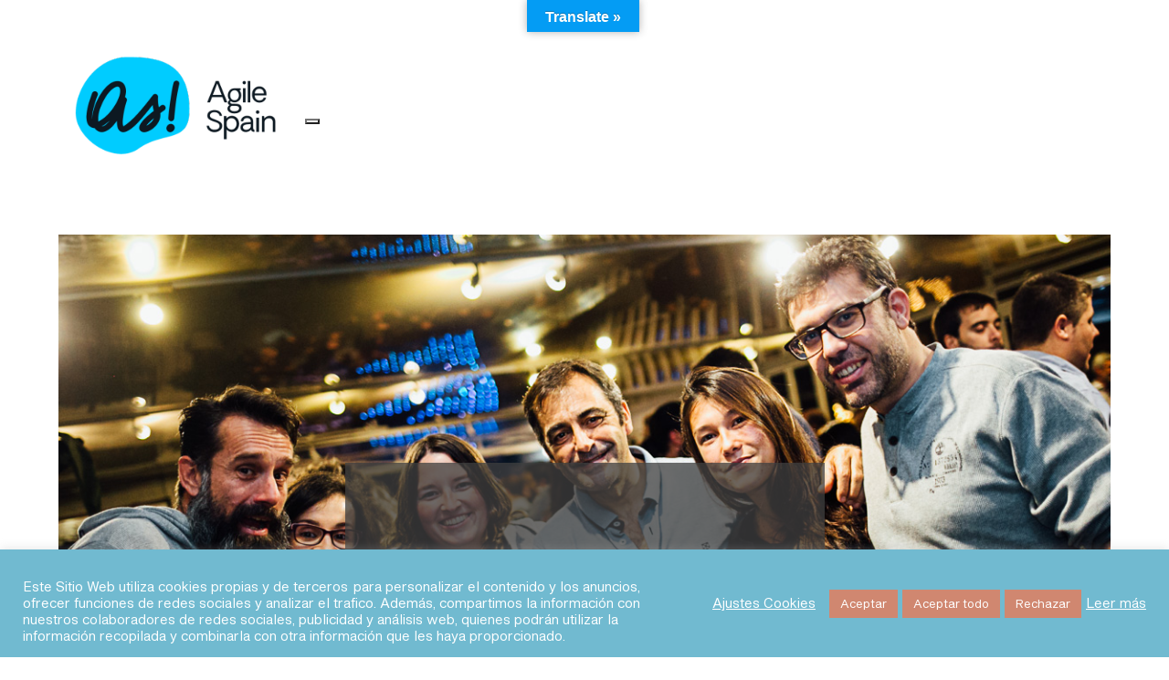

--- FILE ---
content_type: text/css
request_url: https://agile-spain.org/wp-content/uploads/useanyfont/uaf.css?ver=1764316454
body_size: -35
content:
				@font-face {
					font-family: 'shapiro';
					src: url('/wp-content/uploads/useanyfont/2120Shapiro.woff2') format('woff2'),
						url('/wp-content/uploads/useanyfont/2120Shapiro.woff') format('woff');
					  font-display: auto;
				}

				.shapiro{font-family: 'shapiro' !important;}

						h1, h2, h3, h4, h5, h6, .entry-title, body.single-post .entry-title, body.page .entry-title, body.category .entry-title, .widget-title, .site-title, .site-description, body, p, blockquote, li, a, strong, b, em, .menu-menu-container li a, .menu-menu-container li span, #menu-menu li a, #menu-menu li span{
					font-family: 'shapiro' !important;
				}
		

--- FILE ---
content_type: text/css
request_url: https://agile-spain.org/wp-content/uploads/nimble_css/skp__post_page_1299.css?ver=1746802706
body_size: 187
content:
.sek-module-inner .sek-heading{text-align:center;margin:.6em 0;display:block}.sek-module-inner .sek-heading>a{color:inherit;font-size:inherit}body .nb-loc [data-sek-id="__nimble__65bad22279b0"] > .sek-container-fluid > .sek-sektion-inner{max-width:525px;margin:0 auto;}body .nb-loc [data-sek-id="__nimble__65bad22279b0"] > .sek-container-fluid{padding-left:inherit;padding-right:inherit;}[data-sek-id="__nimble__65bad22279b0"]{background-position:50% 50%;background-repeat:no-repeat;padding-top:250px;padding-bottom:250px;}[data-sek-id="__nimble__fbf74c829fc3"]{background-color:rgba(63,63,63,0.75);padding-right:20px;padding-left:20px;padding-top:70px;padding-bottom:70px;}.nb-loc .sek-row [data-sek-id="__nimble__8bb110b2a00c"] .sek-module-inner > .sek-heading{font-family:'Montserrat';font-size:46px;color:#ffffff;text-transform:uppercase;margin-bottom:10px;}.nb-loc .sek-row [data-sek-id="__nimble__c0a1c52c1018"] .sek-divider{border-top-style:none;margin-top:30px;margin-bottom:30px;}@media(min-width: 768px){[data-sek-level="location"] [data-sek-id="__nimble__65bad22279b0"] .sek-sektion-inner > .sek-col-100[data-sek-id="__nimble__fbf74c829fc3"]{-ms-flex: 0 0 100.000%;flex: 0 0 100.000%;max-width: 100.000%}}@media(max-width: 768px){.sek-sektion-inner > [data-sek-id="__nimble__fbf74c829fc3"]{-ms-flex: 0 0 100%;flex: 0 0 100%;max-width:100%}}@media(max-width:767px){body .nb-loc [data-sek-id="__nimble__65bad22279b0"] > .sek-container-fluid > .sek-sektion-inner{max-width:50%;margin:0 auto;}body .nb-loc [data-sek-id="__nimble__65bad22279b0"] > .sek-container-fluid{padding-left:inherit;padding-right:inherit;}[data-sek-id="__nimble__65bad22279b0"]{padding-bottom:200px;padding-top:200px;}[data-sek-id="__nimble__fbf74c829fc3"]{padding-top:40px;padding-bottom:40px;padding-right:10px;padding-left:10px;}.nb-loc .sek-row [data-sek-id="__nimble__8bb110b2a00c"] .sek-module-inner > .sek-heading{font-size:30px;}}@media(max-width: 576px){.sek-sektion-inner > [data-sek-id="__nimble__fbf74c829fc3"]{-ms-flex: 0 0 100%;flex: 0 0 100%;max-width:100%}}@media(max-width:575px){body .nb-loc [data-sek-id="__nimble__65bad22279b0"] > .sek-container-fluid > .sek-sektion-inner{max-width:85%;margin:0 auto;}body .nb-loc [data-sek-id="__nimble__65bad22279b0"] > .sek-container-fluid{padding-left:inherit;padding-right:inherit;}[data-sek-id="__nimble__65bad22279b0"]{padding-top:150px;padding-bottom:150px;}[data-sek-id="__nimble__fbf74c829fc3"]{padding-top:30px;padding-bottom:30px;}.nb-loc .sek-row [data-sek-id="__nimble__8bb110b2a00c"] .sek-module-inner > .sek-heading{font-size:20px;}}

--- FILE ---
content_type: text/css
request_url: https://agile-spain.org/wp-content/uploads/nimble_css/skp__global.css?ver=1768981425
body_size: 599
content:
[data-sek-id="__nimble__0582929fe56d"]{padding-top:8px;padding-bottom:8px;}.nb-loc .sek-row [data-sek-id="__nimble__0582929fe56d"] figure{text-align:left;}.nb-loc .sek-row [data-sek-id="__nimble__0582929fe56d"] .sek-module-inner img{border-radius:8px;}.nb-loc .sek-row [data-sek-id="__nimble__5b7e2e7f97d4"] .sek-nav-collapse,.nb-loc .sek-row [data-sek-id="__nimble__5b7e2e7f97d4"] [data-sek-is-mobile-vertical-menu="yes"] .sek-nav li a{justify-content:center;-webkit-box-pack:center;-ms-flex-pack:center;}.nb-loc .sek-row [data-sek-id="__nimble__5b7e2e7f97d4"] .sek-nav-wrap{justify-content:flex-start;-webkit-box-pack:start;-ms-flex-pack:start;}.nb-loc .sek-row [data-sek-id="__nimble__5b7e2e7f97d4"] .sek-menu-module li > a,.nb-loc .sek-row [data-sek-id="__nimble__5b7e2e7f97d4"] .nb-search-expand-inner input,.nb-loc .sek-row [data-sek-id="__nimble__5b7e2e7f97d4"] [data-sek-is-mobile-vertical-menu="yes"] .nb-mobile-search input,.nb-loc .sek-row [data-sek-id="__nimble__5b7e2e7f97d4"] .nb-arrow-for-mobile-menu{font-family:'Montserrat';font-size:14px;text-transform:uppercase;}body .nb-loc [data-sek-id="__nimble__f92010dd2c05"] > .sek-container-fluid > .sek-sektion-inner{max-width:100%;margin:0 auto;}body .nb-loc [data-sek-id="__nimble__f92010dd2c05"] > .sek-container-fluid{padding-left:inherit;padding-right:inherit;}[data-sek-id="__nimble__f92010dd2c05"]{background-color:#242424;padding-top:40px;padding-bottom:10px;}.nb-loc .sek-row [data-sek-id="__nimble__993d226135a6"] .sek-module-inner,.nb-loc .sek-row [data-sek-id="__nimble__993d226135a6"] .sek-module-inner p,.nb-loc .sek-row [data-sek-id="__nimble__993d226135a6"] .sek-module-inner a,.nb-loc .sek-row [data-sek-id="__nimble__993d226135a6"] .sek-module-inner li{text-align:left;font-size:13px;color:#dbdbdb;}[data-sek-id="__nimble__090583a417b5"] .sek-module-inner .sek-social-icons-wrapper > *:not(:last-child){padding-right:8px;}.nb-loc [data-sek-id="__nimble__090583a417b5"] [data-sek-item-id="7b17c4ca7515"] .sek-social-icon{color:#ffffff;}[data-sek-id="__nimble__090583a417b5"]  [data-sek-item-id="7b17c4ca7515"] .sek-social-icon:hover{color:#255255255;}.nb-loc [data-sek-id="__nimble__090583a417b5"] [data-sek-item-id="d07ef03f1a51"] .sek-social-icon{color:#ffffff;}[data-sek-id="__nimble__090583a417b5"]  [data-sek-item-id="d07ef03f1a51"] .sek-social-icon:hover{color:#ffffff;}.nb-loc [data-sek-id="__nimble__090583a417b5"] [data-sek-item-id="283fcec8f219"] .sek-social-icon{color:#dbdbdb;}[data-sek-id="__nimble__090583a417b5"]  [data-sek-item-id="283fcec8f219"] .sek-social-icon:hover{color:#ffffff;}.nb-loc [data-sek-id="__nimble__090583a417b5"] [data-sek-item-id="3895d2572292"] .sek-social-icon{color:#ffffff;}[data-sek-id="__nimble__090583a417b5"]  [data-sek-item-id="3895d2572292"] .sek-social-icon:hover{color:#255255255;}.nb-loc .sek-row [data-sek-id="__nimble__090583a417b5"] .sek-module-inner .sek-social-icons-wrapper > li .sek-social-icon{font-size:20px;}.nb-loc .sek-row [data-sek-id="__nimble__090583a417b5"] .sek-social-icons-wrapper{text-align:right;}.nb-loc [data-sek-id="__nimble__f92010dd2c05"] [data-sek-level] ,.nb-loc [data-sek-id="__nimble__f92010dd2c05"] [data-sek-level] p,.nb-loc [data-sek-id="__nimble__f92010dd2c05"] [data-sek-level] a,.nb-loc [data-sek-id="__nimble__f92010dd2c05"] [data-sek-level] .sek-btn,.nb-loc [data-sek-id="__nimble__f92010dd2c05"] [data-sek-level] button,.nb-loc [data-sek-id="__nimble__f92010dd2c05"] [data-sek-level] input,.nb-loc [data-sek-id="__nimble__f92010dd2c05"] [data-sek-level] select,.nb-loc [data-sek-id="__nimble__f92010dd2c05"] [data-sek-level] optgroup,.nb-loc [data-sek-id="__nimble__f92010dd2c05"] [data-sek-level] textarea{color:#ffffff;}@media(max-width:767px){.nb-loc .sek-row [data-sek-id="__nimble__5b7e2e7f97d4"] .sek-nav-wrap{justify-content:flex-end;-webkit-box-pack:end;-ms-flex-pack:end;}body .nb-loc [data-sek-id="__nimble__f92010dd2c05"] > .sek-container-fluid{padding-left:inherit;padding-right:inherit;}[data-sek-id="__nimble__f92010dd2c05"]{padding-top:30px;padding-bottom:10px;}.nb-loc .sek-row [data-sek-id="__nimble__993d226135a6"] .sek-module-inner,.nb-loc .sek-row [data-sek-id="__nimble__993d226135a6"] .sek-module-inner p,.nb-loc .sek-row [data-sek-id="__nimble__993d226135a6"] .sek-module-inner a,.nb-loc .sek-row [data-sek-id="__nimble__993d226135a6"] .sek-module-inner li{text-align:left;}.nb-loc .sek-row [data-sek-id="__nimble__090583a417b5"] .sek-social-icons-wrapper{text-align:right;}}@media(min-width: 576px){[data-sek-id="__nimble__f92010dd2c05"] .sek-sektion-inner > .sek-section-custom-breakpoint-col-50{-ms-flex: 0 0 50%;flex: 0 0 50%;max-width: 50%}}@media(max-width:575px){.nb-loc .sek-row [data-sek-id="__nimble__5b7e2e7f97d4"] .sek-nav-wrap{justify-content:flex-end;-webkit-box-pack:end;-ms-flex-pack:end;}body .nb-loc [data-sek-id="__nimble__f92010dd2c05"] > .sek-container-fluid{padding-left:inherit;padding-right:inherit;}[data-sek-id="__nimble__f92010dd2c05"]{padding-bottom:10px;}.nb-loc .sek-row [data-sek-id="__nimble__993d226135a6"] .sek-module-inner,.nb-loc .sek-row [data-sek-id="__nimble__993d226135a6"] .sek-module-inner p,.nb-loc .sek-row [data-sek-id="__nimble__993d226135a6"] .sek-module-inner a,.nb-loc .sek-row [data-sek-id="__nimble__993d226135a6"] .sek-module-inner li{text-align:center;}.nb-loc .sek-row [data-sek-id="__nimble__090583a417b5"] .sek-social-icons-wrapper{text-align:center;}}@media(min-width: 1px){[data-sek-id="__nimble__1616584003b0"] .sek-sektion-inner > .sek-section-custom-breakpoint-col-50{-ms-flex: 0 0 50%;flex: 0 0 50%;max-width: 50%}}@media(min-width:1px){[data-sek-id="__nimble__1616584003b0"] .sek-sektion-inner > .sek-column[data-sek-id="__nimble__c169d42933ec"]{-ms-flex: 0 0 22.566%;flex: 0 0 22.566%;max-width: 22.566%;-ms-flex: 0 0 22.566%;flex: 0 0 22.566%;max-width: 22.566%}[data-sek-id="__nimble__1616584003b0"] .sek-sektion-inner > .sek-column[data-sek-id="__nimble__b5ee7039349e"]{-ms-flex: 0 0 77.434%;flex: 0 0 77.434%;max-width: 77.434%;-ms-flex: 0 0 77.434%;flex: 0 0 77.434%;max-width: 77.434%}}